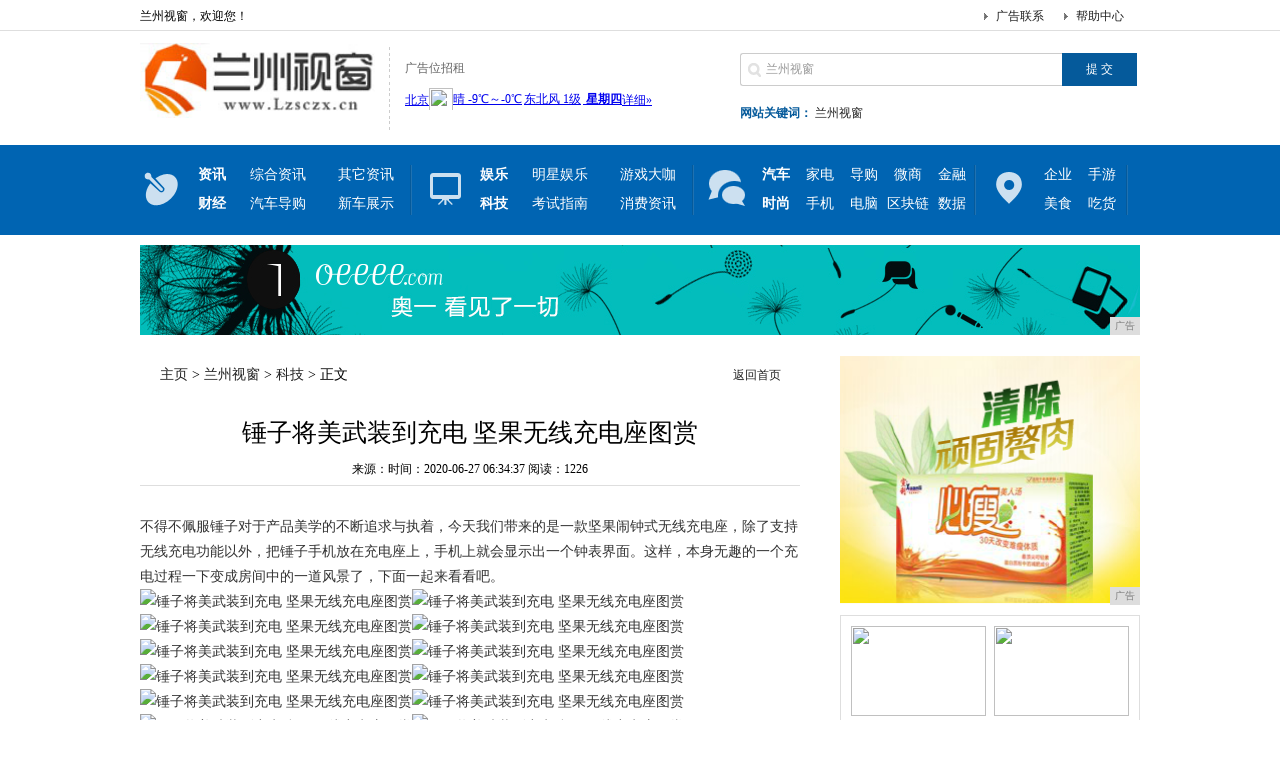

--- FILE ---
content_type: text/html
request_url: http://www.lzsczx.cn/ey/2020/34373087.html
body_size: 5601
content:
<!DOCTYPE html PUBLIC "-//W3C//DTD XHTML 1.0 Transitional//EN" "http://www.w3.org/TR/xhtml1/DTD/xhtml1-transitional.dtd">
<html xmlns="http://www.w3.org/1999/xhtml">
<head>
<title>锤子将美武装到充电 坚果无线充电座图赏-兰州视窗</title>
<meta content="" name="keywords" />
<meta content="不得不佩服锤子对于产品美学的不断追求与执着，今天我们带来的是一款坚果闹钟式无线充电座。除了支持无线充电功能以外，把锤子手机放在充电座上，手机上就会显示出一个钟表界面。" name="description" />
<link href="/res/css/index.css" type="text/css" rel="stylesheet">
<script type="text/javascript" src="/res/js/jquery.min.js"></script>
<script src="/res/js/thinkhover.js"></script>
<script src="/res/js/DD_belatedPNG_0.0.8a.js" type="text/javascript"></script>
<script type="text/javascript">DD_belatedPNG.fix('div, ul, img, li, input , p, h1, h2, h4, h3, span, a'); </script>
<script src="/res/js/jquery.lazyload.js" type="text/javascript"></script><meta http-equiv="Content-Type" content="text/html; charset=utf-8">
<link href="/res/css/add.css" rel="stylesheet" type="text/css">
<meta http-equiv="X-UA-Compatible" content="IE=edge">
<meta name="viewport" content="width=device-width, initial-scale=1">
<script type="text/javascript">
var showeffect = ""; 
{showeffect = "fadeIn"} 
jQuery(document).ready(function($) { 
$("img").lazyload({ 
placeholder: "/res/images/m9/grey.gif", 
effect: showeffect, 
failurelimit: 10 
}) 
});
</script></head>
<body><div class="t">
<div class="top">
<h1>兰州视窗，欢迎您！</h1>
<span><a href="">帮助中心</a></span> <span><a href="">广告联系</a></span> </div>
</div>
<div class="tip">
<h2><a href="http://www.lzsczx.cn" title="兰州视窗"><img src="/res/images/logo.jpg" width="239px" height="75px"></a></h2>
<div class="sub_logo">
<p>广告位招租 </p>
<div class="tianqi">
<script type="text/javascript" src="/res/js/tq.js"></script>
</div>
</div>
<div class="tip_r">
<div class="search">
<form action="" name="formsearch">
<input type="hidden" name="kwtype" value="0">
<input type="text" name="q" value="兰州视窗" class="s_w" onblur="if (this.value ==''){this.value=this.defaultValue}" onclick="if(this.value=='请输入关键词 ')this.value=''">
<input type="submit" name="submit" value="提 交" class='an' style="border:0">
</form>
</div>
<div class="tag"><b>网站关键词：</b> <a href="" target="_blank">兰州视窗</a></div>
</div>
</div>
<div class="m">
<div class="menu"> <span class="nava"></span><ul class="naval">
<li><a href="/eo/"><b>资讯</b></a></li>
<li style="width:88px;"><a href="/eo/">综合资讯</a></li><li style="width:88px;"><a href="/eo/">其它资讯</a></li>
<li><a href="/ei/"><b>财经</b></a></li>
<li style="width:88px;"><a href="/ei/">汽车导购</a></li><li style="width:88px;"><a href="/ei/">新车展示</a></li>
</ul>

<span class="navb"></span>

<ul class="naval">
<li><a href="wq/Index.html"><b>娱乐</b></a></li>
<li style="width:88px;"><a href="/eu/">明星娱乐</a></li><li style="width:88px;"><a href="/youx/">游戏大咖</a></li>
<li><a href="wq/Index.html"><b>科技</b></a></li>
<li style="width:88px;"><a href="/ey/">考试指南</a></li><li style="width:88px;"><a href="/xf/">消费资讯</a></li>
</ul>

<span class="navc"></span>

<ul class="naval">
<li><a href="/et/"><b>汽车</b></a></li>
<li><a href="/et/">家电</a></li><li><a href="/et/">导购</a></li><li><a href="/ws/">微商</a></li><li><a href="/ws/">金融</a></li>
<li><a href="/er/"><b>时尚</b></a></li>
<li><a href="/er/">手机</a></li><li><a href="/er/">电脑</a></li><li><a href="/qkl/">区块链</a></li><li><a href="/qkl/">数据</a></li>
</ul>

<span class="navd"></span>
<ul class="navbl">
<li><a href="/qye/">企业</a></li>
<li><a href="/qye/">手游</a></li>
<li><a href="/mes/">美食</a></li>
<li><a href="/mes/">吃货</a></li>
</ul>
</div>
</div>

<div id="top-ad">
<div style="width:1000px;height:90px;">
<script type="text/javascript" src="http://a.2349.cn/_ad/v2?su=http://www.lzsczx.cn&sn=全站通栏001"></script>
</div>
</div><div class="con PT20">
<div class="conl">
<div class="lbtc l">
<div class="itj_lt it3"><h2 class="lc"><a href='http://www.lzsczx.cn'>主页</a> > <a href='http://www.lzsczx.cn'>兰州视窗</a> > <a href='/ey/'>科技</a> > 正文</h2><div class="submark"><a class="more" href="http://www.lzsczx.cn" target="_blank">返回首页</a></div></div>
<div class="arc">
<div class="title"><h1>锤子将美武装到充电 坚果无线充电座图赏</h1></div>
<div class="resource">来源：时间：2020-06-27 06:34:37&nbsp;<span id="view-times" >阅读：-</span></div>

<div class="content" id="autopic">
<table width='100%'>
<tr>
<td><p>不得不佩服锤子对于产品美学的不断追求与执着，今天我们带来的是一款坚果闹钟式无线充电座，除了支持无线充电功能以外，把锤子手机放在充电座上，手机上就会显示出一个钟表界面。这样，本身无趣的一个充电过程一下变成房间中的一道风景了，下面一起来看看吧。</p><img src="http://i0.pstatp.com/large/8b59000041cfaf2705ae" img_width="1600" img_height="1066" alt="锤子将美武装到充电 坚果无线充电座图赏" inline="0"><img src="http://i0.pstatp.com/large/8b56000723153d34f064" img_width="1600" img_height="1066" alt="锤子将美武装到充电 坚果无线充电座图赏" inline="0"><img src="http://i0.pstatp.com/large/8b56000723131a5e33a5" img_width="1600" img_height="1067" alt="锤子将美武装到充电 坚果无线充电座图赏" inline="0"><img src="http://i0.pstatp.com/large/8b59000041cbe954efbc" img_width="1600" img_height="1066" alt="锤子将美武装到充电 坚果无线充电座图赏" inline="0"><img src="http://i0.pstatp.com/large/8b560007231af3197d4a" img_width="1600" img_height="1066" alt="锤子将美武装到充电 坚果无线充电座图赏" inline="0"><img src="http://i0.pstatp.com/large/8b560007232653f1c40a" img_width="1600" img_height="1066" alt="锤子将美武装到充电 坚果无线充电座图赏" inline="0"><img src="http://i0.pstatp.com/large/8b54000b72dfebd30130" img_width="1600" img_height="1066" alt="锤子将美武装到充电 坚果无线充电座图赏" inline="0"><img src="http://i0.pstatp.com/large/8b5a00001b5996c404ef" img_width="1600" img_height="1066" alt="锤子将美武装到充电 坚果无线充电座图赏" inline="0"><img src="http://i0.pstatp.com/large/8b5800061d3f76eb52c9" img_width="1600" img_height="1066" alt="锤子将美武装到充电 坚果无线充电座图赏" inline="0"><img src="http://i0.pstatp.com/large/8b59000041d7abe6da19" img_width="1600" img_height="1066" alt="锤子将美武装到充电 坚果无线充电座图赏" inline="0"><img src="http://i0.pstatp.com/large/8b5700062a2476659a3b" img_width="1600" img_height="1066" alt="锤子将美武装到充电 坚果无线充电座图赏" inline="0"><img src="http://i0.pstatp.com/large/8b59000041d83f416277" img_width="1600" img_height="1066" alt="锤子将美武装到充电 坚果无线充电座图赏" inline="0"><img src="http://i0.pstatp.com/large/8b54000b72eb4420ea4d" img_width="1600" img_height="1066" alt="锤子将美武装到充电 坚果无线充电座图赏" inline="0"></td>
</tr>
</table>
</div>
<div class="pagebreak"></div>
<div id="linkNC">
推荐阅读：<a href=https://www.2349.cn/original/19481.shtml target="_blank">小米新款电动车</a><div class="a1"></div>
<div class="clear"></div>
</div>
</div>
</div>
<div class="xiangguan MB10">
<div class="dTit4 clearfix"><h3>频道更新</h3></div>
<div class="box_list"><ul class="PT10"><li><span><a href="/ey/2020/34373087.html" target="_blank">锤子将美武装到充电 坚果无线充电座图赏</a></span><b>2020-06-27</b></li><li><span><a href="/ey/2020/33453086.html" target="_blank">球迷看到会流口水 vivo X9 活力蓝NB</a></span><b>2020-06-27</b></li><li><span><a href="/ey/2020/32123085.html" target="_blank">步步高系第三子之VIVO之逆子，iQOO3游</a></span><b>2020-06-27</b></li><li><span><a href="/ey/2020/56263084.html" target="_blank">价格真香！华为发布最强性能13英寸超薄本，4</a></span><b>2020-06-27</b></li><li><span><a href="/ey/2020/55553083.html" target="_blank">三星 Note7 可能是最好的大屏手机，外媒</a></span><b>2020-06-27</b></li></ul><ul class="PT10"><li><span><a href="/ey/2020/46023082.html" target="_blank">这些竟然是手机？这6款创意实用的手机连小米都</a></span><b>2020-06-27</b></li><li><span><a href="/ey/2020/03113077.html" target="_blank">轻薄党福音！全球最轻薄5G旗舰手机即将到来！</a></span><b>2020-06-27</b></li><li><span><a href="/ey/2020/57363068.html" target="_blank">玩转斗鱼直播APP——框架搭建篇</a></span><b>2020-06-26</b></li><li><span><a href="/ey/2020/49043067.html" target="_blank">全面屏之后，下一个手机热点会是“人工智能”吗</a></span><b>2020-06-26</b></li><li><span><a href="/ey/2020/43123061.html" target="_blank">不服跑个分？安卓手机性能测试工具科普</a></span><b>2020-06-26</b></li></ul></div>
<div class="box_img"><div class="box_imga"><a href="/ey/2019/304448.html"><img src="http://p1.pstatp.com/large/pgc-image/RdAobjiJYWq2b"></a><span><a href="/ey/2019/304448.html">哈尔滨手术机器人正式“上岗”了</a></span></div><div class="box_imga"><a href="/ey/2019/302747.html"><img src="http://p3.pstatp.com/large/pgc-image/e9e82f9a3fd8430b94a105ac0032694b"></a><span><a href="/ey/2019/302747.html">小米上线新品：续航60天 仅需</a></span></div></div>
</div>
<div class="lad2 p10"><script type="text/javascript" src="http://a.2349.cn/_ad/v2?su=http://www.lzsczx.cn&sn=内容列表底部图"></script></div>
</div><div class="conr PB10">
<div class="lad l">
<script type="text/javascript" src="http://a.2349.cn/_ad/v2?su=http://www.lzsczx.cn&sn=内容列表页右图一"></script>
</div>
<div class="lbt_timg">
<ul><li><a href="/qkl/2019/1045144.html" target="_blank"><img src="http://p3.pstatp.com/large/pgc-image/73df689cf9504a4391698daf99a08350"></a><a href="/qkl/2019/1045144.html" target="_blank"><span>微信可以设置“主题皮</span></a></li><li><a href="/qkl/2019/1023143.html" target="_blank"><img src="http://p9.pstatp.com/large/pgc-image/RdRPMXrIYCwbwG"></a><a href="/qkl/2019/1023143.html" target="_blank"><span>魅族HiF解码耳放P</span></a></li><li><a href="/qkl/2019/1005142.html" target="_blank"><img src="http://p9.pstatp.com/large/pgc-image/3e3df27615aa4525b8f99b3a44460568"></a><a href="/qkl/2019/1005142.html" target="_blank"><span>荣耀Play3游戏续</span></a></li><li><a href="/qkl/2019/0923140.html" target="_blank"><img src="http://p1.pstatp.com/large/pgc-image/0cb506bc3347489c84ac1fc7ebe3ae79"></a><a href="/qkl/2019/0923140.html" target="_blank"><span>天猫国庆家装节，海信</span></a></li></ul>
</div>
<div class="llb">
<h2>最新资讯</h2>
<div class="llb_ul col888 a_000">
<ul><li class="llb_list">&middot;<a href="/ey/2020/34373087.html" target="_blank">锤子将美武装到充电 坚果无线充电座图赏</a></li><li class="llb_list">&middot;<a href="/ey/2020/33453086.html" target="_blank">球迷看到会流口水 vivo X9 活力蓝NB</a></li><li class="llb_list">&middot;<a href="/ey/2020/32123085.html" target="_blank">步步高系第三子之VIVO之逆子，iQOO3游</a></li><li class="llb_list">&middot;<a href="/ey/2020/56263084.html" target="_blank">价格真香！华为发布最强性能13英寸超薄本，4</a></li><li class="llb_list">&middot;<a href="/ey/2020/55553083.html" target="_blank">三星 Note7 可能是最好的大屏手机，外媒</a></li><li class="llb_list">&middot;<a href="/ey/2020/46023082.html" target="_blank">这些竟然是手机？这6款创意实用的手机连小米都</a></li><li class="llb_list">&middot;<a href="/ei/2020/20023081.html" target="_blank">MWC(2019)诺基亚一口气发布五款手机</a></li><li class="llb_list">&middot;<a href="/eo/2020/13263080.html" target="_blank">用于联系人管理的三个开源工具</a></li><li class="llb_list">&middot;<a href="/eo/2020/12293079.html" target="_blank">比坚果Pro更漂亮？！锤子手机T3已经在路上</a></li><li class="llb_list">&middot;<a href="/ei/2020/03553078.html" target="_blank">DIY手机行货时代到来 你会考虑怎样配置</a></li><li class="llb_list">&middot;<a href="/ey/2020/03113077.html" target="_blank">轻薄党福音！全球最轻薄5G旗舰手机即将到来！</a></li><li class="llb_list">&middot;<a href="/ei/2020/59023076.html" target="_blank">微信安卓内测版7.0.6.9更新发布</a></li><li class="llb_list">&middot;<a href="http://www.sylifes.cn/cde/2020/19592846.html" target="_blank">金立复活后又推新机 5000mAh大电池，支</a></li><li class="llb_list">&middot;<a href="http://www.83914.net/xczc/2020/08512031.html" target="_blank">手机充电“一整夜”伤电池，教你正确做法，电池</a></li><li class="llb_list">&middot;<a href="http://www.hebcity.cn/ced/202006/10192956.html" target="_blank">2000元内的高性能手机，这3款很流畅</a></li></ul></div>
</div>
</div></div>
<div class="footer"><div class="site_nav">
<ul>
<li style="BORDER-RIGHT-WIDTH: 0px; BORDER-TOP-WIDTH: 0px; BORDER-BOTTOM-WIDTH: 0px; BORDER-LEFT-WIDTH: 0px">
<div class="l"><a href="/">网站导航</a></div>
<div class="r"><a href="/eo/" target="_blank">资讯</a><a href="/ei/" target="_blank">财经</a><a href="/eu/" target="_blank">娱乐</a><a href="/ey/" target="_blank">科技</a><a href="/et/" target="_blank">汽车</a><a href="/er/" target="_blank">时尚</a><a href="/qye/" target="_blank">企业</a><a href="/mes/" target="_blank">美食</a><a href="/youx/" target="_blank">游戏</a><a href="/xf/" target="_blank">消费</a><a href="/ws/" target="_blank">微商</a><a href="/qkl/" target="_blank">区块链</a></div>
</li>
<li>
<div class="l"><a href="/">帮助中心</a></div>
<div class="r">
<a href="/" target="_blank">网站简介</a>-
<a href="http://a.2349.cn/lxwm.html" target="_blank">联系我们</a>-
<a href="/" target="_blank">广告服务</a>-
<a href="/sitemap.xml" target="_blank">XML地图</a>-
<a href="/" target="_blank">版权声明</a>-
<a href="/sitemap.html" target="_blank">网站地图</a><a href="/sitemap.txt" target="_blank">TXT</a>
</div></li>
</ul>
<div class="copyright">
<p>Copyright&nbsp;&#169; &nbsp;2015-2019&nbsp;<a href="http://www.lzsczx.cn">兰州视窗</a>&nbsp;版权所有&nbsp;<a href="/" target="_blank">Power by CnGuangDong.Net</a></p>
<p>免责声明：兰州视窗所有文字、图片、视频、音频等资料均来自互联网，不代表本站赞同其观点，本站亦不为其版权负责。相关作品的原创性、文中陈述文字以及内容数据庞杂本站无法一一核实，如果您发现本网站上有侵犯您的合法权益的内容，请联系我们，本网站将立即予以删除！</p>
</div>
</div>
<script>
(function(){
    var bp = document.createElement('script');
    var curProtocol = window.location.protocol.split(':')[0];
    if (curProtocol === 'https') {
        bp.src = 'https://zz.bdstatic.com/linksubmit/push.js';
    }
    else {
        bp.src = 'http://push.zhanzhang.baidu.com/push.js';
    }
    var s = document.getElementsByTagName("script")[0];
    s.parentNode.insertBefore(bp, s);
})();
</script></div>
<script type="text/javascript">  
function ImgZoom(Id)  
{  
    var w = Id.width;  
    var m = 550;  
    if(w < m)  
    {  
        return;  
    }  
    else  
    {  
        var h = Id.height;  
        Id.height = parseInt(h*m/w);  
        Id.width = m;  
    }  
}  
void function(){  
    var Imgs = document.getElementById("autopic").getElementsByTagName("img");  
    for(i=0;i<Imgs.length;i++)  
    {  
        ImgZoom(Imgs[i]);  
    }  
}();  
</script>
<script src="https://cdn.bootcss.com/jquery/1.12.4/jquery.min.js"></script>
<script type="text/javascript">
        "3087" && setTimeout(function () {
            $.getJSON(["/ajax/viewArticle?s=", +new Date(), "&id=", "3087"].join(''), function (ret) {$('#view-times').html("阅读：" + ret.data);});
        }, 0);
</script>
</body>
</html>

--- FILE ---
content_type: text/javascript;charset=UTF-8
request_url: http://a.2349.cn/_ad/v2?su=http://www.lzsczx.cn&sn=%E5%86%85%E5%AE%B9%E5%88%97%E8%A1%A8%E5%BA%95%E9%83%A8%E5%9B%BE
body_size: 412
content:
document.writeln('<div class="_yezi_ad" style=""><a href="http://a.2349.cn/_ad/jmp?p=NWQ5MWI4Yjg2YWQyNDYwNDEwNTQwMDRkM3l6bw==" target="_blank" style="position:relative;font-size:0;display: block;"><span title="http://2349.cn" style="position:absolute;z-index:2;font-size:10px;background:#dddddd;color:gray;right:0;bottom:0;padding: 2px 5px 2px 5px;display:block;">广告</span><img style="opacity:1 !important;" src="http://a.2349.cn/UploadFiles/fe16e7e5-0a83-4e7c-a026-c7093a29fdf7.png" width="660" height="60" /></a></div>');
